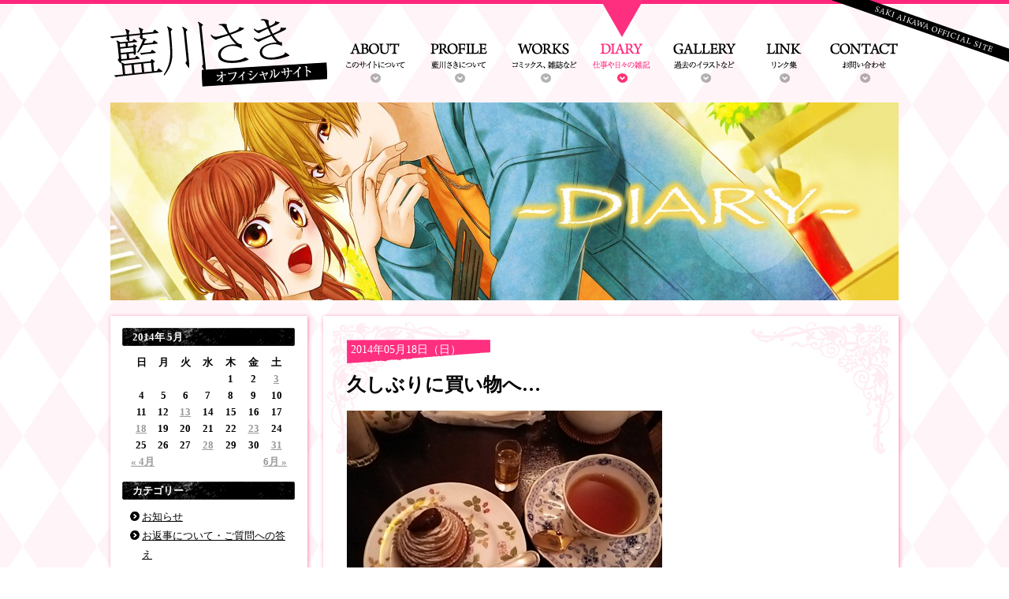

--- FILE ---
content_type: text/html; charset=UTF-8
request_url: http://www.aikawa-saki.com/diary/date/2014/05/18/
body_size: 17545
content:
<!doctype html>
<html>
<head>
<meta charset="UTF-8">
<meta name="viewport" content="width=1024">
<meta name="description" content="">
<title>2014年05月18日 | DIARY | 藍川さき オフィシャルサイト</title>
<link href="http://www.aikawa-saki.com/wp-content/themes/aikawasaki/style.css" rel="stylesheet">
<link href="http://www.aikawa-saki.com/wp-content/themes/aikawasaki/js/fancybox/jquery.fancybox.css" rel="stylesheet">
<script type='text/javascript' src='http://www.aikawa-saki.com/wp-content/themes/aikawasaki/js/jquery-1.10.2.min.js?ver=3.6'></script>
<script src="http://www.aikawa-saki.com/wp-content/themes/aikawasaki/js/fancybox/jquery.fancybox.js"></script>
<script src="http://www.aikawa-saki.com/wp-content/themes/aikawasaki/js/function.js"></script>
<!--[if lt IE 9]>
<script type="text/javascript" src="http://www.aikawa-saki.com/wp-content/themes/aikawasaki/js/html5shiv.js"></script>
<script type="text/javascript" src="http://www.aikawa-saki.com/wp-content/themes/aikawasaki/js/PIE.js"></script>
<![endif]-->
</head>

<body id="top">
<!--header-->
<header id="header" class="cf">
	<h1><a href="http://www.aikawa-saki.com/home/">藍川さき オフィシャルサイト</a></h1>
		<nav class="cf">
			<ul>
<li class="navi1"><a href="http://www.aikawa-saki.com/about/" class="other">ABOUT このサイトについて</a></li>
<li class="navi2"><a href="http://www.aikawa-saki.com/profile/" class="other">PROFILE 藍川さきの生態</a></li>
<li class="navi3"><a href="http://www.aikawa-saki.com/works/" class="other">WORKS コミックス、雑誌など</a></li>
<li class="navi4"><a href="http://www.aikawa-saki.com/diary/" class="current">DIARY 仕事や日々の雑記</a></li>
<li class="navi5"><a href="http://www.aikawa-saki.com/gallery/" class="other">GALLERY 過去のイラストなど</a></li>
<li class="navi6"><a href="http://www.aikawa-saki.com/link/" class="other">LINK リンク集</a></li>
<li class="navi7"><a href="http://www.aikawa-saki.com/contact/" class="other">CONTACT お問い合わせ</a></li>
			</ul>
		</nav>
	<div id="ribon">SAKI AIKAWA OFFICIAL SITE</div>
</header>
<!--/header-->

<!--main-->
<main id="detail" class="diary cf">
<section>
<h2><img src="http://www.aikawa-saki.com/wp-content/uploads/2013/08/050b0fabd2fd052dcbdeade96b561d39-1000x251.jpg" width="1000" height="251" alt="仕事や日々の雑記"></h2>
<div id="right">
<article class="entry">
<header>
<div class="date">2014年05月18日（日）</div>
<h3>久しぶりに買い物へ…</h3>
</header>
<div class="content">
<p><a href="http://www.aikawa-saki.com/wp-content/uploads/2014/05/DSC_0176.jpg"><img class="alignnone size-full wp-image-749" alt="DSC_0176" src="http://www.aikawa-saki.com/wp-content/uploads/2014/05/DSC_0176.jpg" width="400" height="300" /></p>
<p></a>久しぶりに仕事の合間を縫って１人ぶらっと新宿に買い物へ<br />
行ってきました～♪<br />
ヤバイ…知らない内にもう夏物がいっぱい並んで…いる…(　；∀；)<br />
まだ買った春物とか全然着ていないのに(つд`｡)</p>
<p><a href="http://www.aikawa-saki.com/wp-content/uploads/2014/05/a87aaf8823bd64fe523cff54e8a645fd.jpg"><br />
<img alt="DSC_0181" src="http://www.aikawa-saki.com/wp-content/uploads/2014/05/a87aaf8823bd64fe523cff54e8a645fd.jpg" width="300" height="400" /></a></p>
<p>ネイルは前回に引き続きピンクをメインに。<br />
次回は夏らしく青系にしようかな…</p>
<p><a onclick="javascript:pageTracker._trackPageview('/downloads/wp-content/uploads/2014/05/30d4a7b9626cb9032e3bfba61b18cf04.jpg');"  href="http://www.aikawa-saki.com/wp-content/uploads/2014/05/30d4a7b9626cb9032e3bfba61b18cf04.jpg"><img alt="ケダモノ彼氏39話ブログ記事用" src="http://www.aikawa-saki.com/wp-content/uploads/2014/05/30d4a7b9626cb9032e3bfba61b18cf04.jpg" width="300" height="445" /></a><br />
そして、夏頃に皆さんに見て頂けるカラーの一部。<br />
ふふふ・・・カラーだけは夏らしく青系です(*´Д`*)</p>
</div>
<footer>
<span>2014年05月18日（日）</span>
<ul>
<li><a href="http://www.aikawa-saki.com/diary/diarycategory/tweets/">つぶやき</a></li>
<li><a href="http://www.aikawa-saki.com/diary/2014/05/18/755/">固定リンク</a></li>
</ul>
</footer>
</article>
</div>
<div id="left">
<aside>
<h3>2014年 5月</h3>
<table summary="カレンダー">
<thead>
<tr><th abbr="日曜日">日</th>
<th abbr="月曜日">月</th>
<th abbr="火曜日">火</th>
<th abbr="水曜日">水</th>
<th abbr="木曜日">木</th>
<th abbr="金曜日">金</th>
<th abbr="土曜日">土</th>
</tr>
</thead>
<tfoot>
<tr>
<td abbr="4月" colspan="3" id="prev"><a href="/diary/date/2014/4">« 4月</a></td>
<td class="pad"></td><td abbr="6月" colspan="3" id="next"><a href="/diary/date/2014/6">6月 »</a></td>
</tr>
</tfoot>
<tbody>
<tr>
<td colspan="4"></td>
<td>1</td>
<td>2</td>
<td><a href="/diary/date/2014/05/3">3</a>
</td>
</tr>
<tr>
<td>4</td>
<td>5</td>
<td>6</td>
<td>7</td>
<td>8</td>
<td>9</td>
<td>10</td>
</tr>
<tr>
<td>11</td>
<td>12</td>
<td><a href="/diary/date/2014/05/13">13</a>
</td>
<td>14</td>
<td>15</td>
<td>16</td>
<td>17</td>
</tr>
<tr>
<td><a href="/diary/date/2014/05/18">18</a>
</td>
<td>19</td>
<td>20</td>
<td>21</td>
<td>22</td>
<td><a href="/diary/date/2014/05/23">23</a>
</td>
<td>24</td>
</tr>
<tr>
<td>25</td>
<td>26</td>
<td>27</td>
<td><a href="/diary/date/2014/05/28">28</a>
</td>
<td>29</td>
<td>30</td>
<td><a href="/diary/date/2014/05/31">31</a>
</td>
</tr>
</tbody>
</table>
</aside>
<aside>
<h3>カテゴリー</h3>
<ul>
<li><a href="http://www.aikawa-saki.com/diary/diarycategory/info/">お知らせ</a></li>
<li><a href="http://www.aikawa-saki.com/diary/diarycategory/reply/">お返事について・ご質問への答え</a></li>
<li><a href="http://www.aikawa-saki.com/diary/diarycategory/tweets/">つぶやき</a></li>
<li><a href="http://www.aikawa-saki.com/diary/diarycategory/introduction/">はじめに…</a></li>
<li><a href="http://www.aikawa-saki.com/diary/diarycategory/worksinfo/">仕事情報</a></li>
</ul>
</aside>
<aside>
<h3>最近の記事</h3>
<ul>
<li><a href="http://www.aikawa-saki.com/diary/2023/10/28/2525/">早水くん視点</a></li>
<li><a href="http://www.aikawa-saki.com/diary/2023/10/27/2524/">書店さん特典</a></li>
<li><a href="http://www.aikawa-saki.com/diary/2023/10/26/2519/">新作新刊発売しました！</a></li>
<li><a href="http://www.aikawa-saki.com/diary/2023/02/12/2515/">いただきました!!</a></li>
<li><a href="http://www.aikawa-saki.com/diary/2023/01/30/2513/">久々に観劇してきました!!</a></li>
<li><a href="http://www.aikawa-saki.com/diary/2023/01/23/2511/">母校に行ってきました！！</a></li>
<li><a href="http://www.aikawa-saki.com/diary/2023/01/11/2510/">地元のラッピング電車‼︎</a></li>
<li><a href="http://www.aikawa-saki.com/diary/2023/01/07/2504/">あけましておめでとうございます</a></li>
<li><a href="http://www.aikawa-saki.com/diary/2022/12/26/2502/">黒婚９巻発売しました〜</a></li>
<li><a href="http://www.aikawa-saki.com/diary/2022/10/25/2498/">ハロウィンカラー！</a></li>
</ul>
</aside>
<aside>
<h3>バックナンバー</h3>
<ul>
	<li><a href='http://www.aikawa-saki.com/diary/date/2023/10/' >2023年10月</a></li>
	<li><a href='http://www.aikawa-saki.com/diary/date/2023/02/' >2023年2月</a></li>
	<li><a href='http://www.aikawa-saki.com/diary/date/2023/01/' >2023年1月</a></li>
	<li><a href='http://www.aikawa-saki.com/diary/date/2022/12/' >2022年12月</a></li>
	<li><a href='http://www.aikawa-saki.com/diary/date/2022/10/' >2022年10月</a></li>
	<li><a href='http://www.aikawa-saki.com/diary/date/2022/09/' >2022年9月</a></li>
	<li><a href='http://www.aikawa-saki.com/diary/date/2022/08/' >2022年8月</a></li>
	<li><a href='http://www.aikawa-saki.com/diary/date/2022/07/' >2022年7月</a></li>
	<li><a href='http://www.aikawa-saki.com/diary/date/2022/04/' >2022年4月</a></li>
	<li><a href='http://www.aikawa-saki.com/diary/date/2022/03/' >2022年3月</a></li>
	<li><a href='http://www.aikawa-saki.com/diary/date/2022/02/' >2022年2月</a></li>
	<li><a href='http://www.aikawa-saki.com/diary/date/2022/01/' >2022年1月</a></li>
	<li><a href='http://www.aikawa-saki.com/diary/date/2021/12/' >2021年12月</a></li>
	<li><a href='http://www.aikawa-saki.com/diary/date/2021/11/' >2021年11月</a></li>
	<li><a href='http://www.aikawa-saki.com/diary/date/2021/10/' >2021年10月</a></li>
	<li><a href='http://www.aikawa-saki.com/diary/date/2021/07/' >2021年7月</a></li>
	<li><a href='http://www.aikawa-saki.com/diary/date/2021/06/' >2021年6月</a></li>
	<li><a href='http://www.aikawa-saki.com/diary/date/2021/05/' >2021年5月</a></li>
	<li><a href='http://www.aikawa-saki.com/diary/date/2021/04/' >2021年4月</a></li>
	<li><a href='http://www.aikawa-saki.com/diary/date/2021/03/' >2021年3月</a></li>
	<li><a href='http://www.aikawa-saki.com/diary/date/2021/02/' >2021年2月</a></li>
	<li><a href='http://www.aikawa-saki.com/diary/date/2021/01/' >2021年1月</a></li>
	<li><a href='http://www.aikawa-saki.com/diary/date/2020/12/' >2020年12月</a></li>
	<li><a href='http://www.aikawa-saki.com/diary/date/2020/11/' >2020年11月</a></li>
	<li><a href='http://www.aikawa-saki.com/diary/date/2020/10/' >2020年10月</a></li>
	<li><a href='http://www.aikawa-saki.com/diary/date/2020/09/' >2020年9月</a></li>
	<li><a href='http://www.aikawa-saki.com/diary/date/2020/08/' >2020年8月</a></li>
	<li><a href='http://www.aikawa-saki.com/diary/date/2020/07/' >2020年7月</a></li>
	<li><a href='http://www.aikawa-saki.com/diary/date/2020/06/' >2020年6月</a></li>
	<li><a href='http://www.aikawa-saki.com/diary/date/2020/05/' >2020年5月</a></li>
	<li><a href='http://www.aikawa-saki.com/diary/date/2020/03/' >2020年3月</a></li>
	<li><a href='http://www.aikawa-saki.com/diary/date/2020/02/' >2020年2月</a></li>
	<li><a href='http://www.aikawa-saki.com/diary/date/2020/01/' >2020年1月</a></li>
	<li><a href='http://www.aikawa-saki.com/diary/date/2019/12/' >2019年12月</a></li>
	<li><a href='http://www.aikawa-saki.com/diary/date/2019/11/' >2019年11月</a></li>
	<li><a href='http://www.aikawa-saki.com/diary/date/2019/10/' >2019年10月</a></li>
	<li><a href='http://www.aikawa-saki.com/diary/date/2019/09/' >2019年9月</a></li>
	<li><a href='http://www.aikawa-saki.com/diary/date/2019/07/' >2019年7月</a></li>
	<li><a href='http://www.aikawa-saki.com/diary/date/2019/06/' >2019年6月</a></li>
	<li><a href='http://www.aikawa-saki.com/diary/date/2019/05/' >2019年5月</a></li>
	<li><a href='http://www.aikawa-saki.com/diary/date/2019/04/' >2019年4月</a></li>
	<li><a href='http://www.aikawa-saki.com/diary/date/2019/03/' >2019年3月</a></li>
	<li><a href='http://www.aikawa-saki.com/diary/date/2019/02/' >2019年2月</a></li>
	<li><a href='http://www.aikawa-saki.com/diary/date/2019/01/' >2019年1月</a></li>
	<li><a href='http://www.aikawa-saki.com/diary/date/2018/12/' >2018年12月</a></li>
	<li><a href='http://www.aikawa-saki.com/diary/date/2018/11/' >2018年11月</a></li>
	<li><a href='http://www.aikawa-saki.com/diary/date/2018/10/' >2018年10月</a></li>
	<li><a href='http://www.aikawa-saki.com/diary/date/2018/09/' >2018年9月</a></li>
	<li><a href='http://www.aikawa-saki.com/diary/date/2018/08/' >2018年8月</a></li>
	<li><a href='http://www.aikawa-saki.com/diary/date/2018/07/' >2018年7月</a></li>
	<li><a href='http://www.aikawa-saki.com/diary/date/2018/06/' >2018年6月</a></li>
	<li><a href='http://www.aikawa-saki.com/diary/date/2018/05/' >2018年5月</a></li>
	<li><a href='http://www.aikawa-saki.com/diary/date/2018/04/' >2018年4月</a></li>
	<li><a href='http://www.aikawa-saki.com/diary/date/2018/03/' >2018年3月</a></li>
	<li><a href='http://www.aikawa-saki.com/diary/date/2018/02/' >2018年2月</a></li>
	<li><a href='http://www.aikawa-saki.com/diary/date/2018/01/' >2018年1月</a></li>
	<li><a href='http://www.aikawa-saki.com/diary/date/2017/12/' >2017年12月</a></li>
	<li><a href='http://www.aikawa-saki.com/diary/date/2017/11/' >2017年11月</a></li>
	<li><a href='http://www.aikawa-saki.com/diary/date/2017/10/' >2017年10月</a></li>
	<li><a href='http://www.aikawa-saki.com/diary/date/2017/09/' >2017年9月</a></li>
	<li><a href='http://www.aikawa-saki.com/diary/date/2017/08/' >2017年8月</a></li>
	<li><a href='http://www.aikawa-saki.com/diary/date/2017/07/' >2017年7月</a></li>
	<li><a href='http://www.aikawa-saki.com/diary/date/2017/06/' >2017年6月</a></li>
	<li><a href='http://www.aikawa-saki.com/diary/date/2017/05/' >2017年5月</a></li>
	<li><a href='http://www.aikawa-saki.com/diary/date/2017/04/' >2017年4月</a></li>
	<li><a href='http://www.aikawa-saki.com/diary/date/2017/03/' >2017年3月</a></li>
	<li><a href='http://www.aikawa-saki.com/diary/date/2017/02/' >2017年2月</a></li>
	<li><a href='http://www.aikawa-saki.com/diary/date/2017/01/' >2017年1月</a></li>
	<li><a href='http://www.aikawa-saki.com/diary/date/2016/12/' >2016年12月</a></li>
	<li><a href='http://www.aikawa-saki.com/diary/date/2016/11/' >2016年11月</a></li>
	<li><a href='http://www.aikawa-saki.com/diary/date/2016/10/' >2016年10月</a></li>
	<li><a href='http://www.aikawa-saki.com/diary/date/2016/09/' >2016年9月</a></li>
	<li><a href='http://www.aikawa-saki.com/diary/date/2016/08/' >2016年8月</a></li>
	<li><a href='http://www.aikawa-saki.com/diary/date/2016/07/' >2016年7月</a></li>
	<li><a href='http://www.aikawa-saki.com/diary/date/2016/06/' >2016年6月</a></li>
	<li><a href='http://www.aikawa-saki.com/diary/date/2016/05/' >2016年5月</a></li>
	<li><a href='http://www.aikawa-saki.com/diary/date/2016/04/' >2016年4月</a></li>
	<li><a href='http://www.aikawa-saki.com/diary/date/2016/03/' >2016年3月</a></li>
	<li><a href='http://www.aikawa-saki.com/diary/date/2016/02/' >2016年2月</a></li>
	<li><a href='http://www.aikawa-saki.com/diary/date/2016/01/' >2016年1月</a></li>
	<li><a href='http://www.aikawa-saki.com/diary/date/2015/12/' >2015年12月</a></li>
	<li><a href='http://www.aikawa-saki.com/diary/date/2015/11/' >2015年11月</a></li>
	<li><a href='http://www.aikawa-saki.com/diary/date/2015/10/' >2015年10月</a></li>
	<li><a href='http://www.aikawa-saki.com/diary/date/2015/09/' >2015年9月</a></li>
	<li><a href='http://www.aikawa-saki.com/diary/date/2015/08/' >2015年8月</a></li>
	<li><a href='http://www.aikawa-saki.com/diary/date/2015/07/' >2015年7月</a></li>
	<li><a href='http://www.aikawa-saki.com/diary/date/2015/06/' >2015年6月</a></li>
	<li><a href='http://www.aikawa-saki.com/diary/date/2015/05/' >2015年5月</a></li>
	<li><a href='http://www.aikawa-saki.com/diary/date/2015/04/' >2015年4月</a></li>
	<li><a href='http://www.aikawa-saki.com/diary/date/2015/03/' >2015年3月</a></li>
	<li><a href='http://www.aikawa-saki.com/diary/date/2015/02/' >2015年2月</a></li>
	<li><a href='http://www.aikawa-saki.com/diary/date/2015/01/' >2015年1月</a></li>
	<li><a href='http://www.aikawa-saki.com/diary/date/2014/12/' >2014年12月</a></li>
	<li><a href='http://www.aikawa-saki.com/diary/date/2014/11/' >2014年11月</a></li>
	<li><a href='http://www.aikawa-saki.com/diary/date/2014/10/' >2014年10月</a></li>
	<li><a href='http://www.aikawa-saki.com/diary/date/2014/09/' >2014年9月</a></li>
	<li><a href='http://www.aikawa-saki.com/diary/date/2014/08/' >2014年8月</a></li>
	<li><a href='http://www.aikawa-saki.com/diary/date/2014/07/' >2014年7月</a></li>
	<li><a href='http://www.aikawa-saki.com/diary/date/2014/06/' >2014年6月</a></li>
	<li><a href='http://www.aikawa-saki.com/diary/date/2014/05/' >2014年5月</a></li>
	<li><a href='http://www.aikawa-saki.com/diary/date/2014/04/' >2014年4月</a></li>
	<li><a href='http://www.aikawa-saki.com/diary/date/2014/03/' >2014年3月</a></li>
	<li><a href='http://www.aikawa-saki.com/diary/date/2014/02/' >2014年2月</a></li>
	<li><a href='http://www.aikawa-saki.com/diary/date/2014/01/' >2014年1月</a></li>
	<li><a href='http://www.aikawa-saki.com/diary/date/2013/12/' >2013年12月</a></li>
	<li><a href='http://www.aikawa-saki.com/diary/date/2013/11/' >2013年11月</a></li>
	<li><a href='http://www.aikawa-saki.com/diary/date/2013/10/' >2013年10月</a></li>
</ul>
</aside>
</div>
</section>
</main>
<!--/main-->

<!--footer-->
<footer id="footer">
	<div id="inner">
		<ul>
			<li><a href="http://www.aikawa-saki.com/home/">HOME</a></li>
			<li><a href="http://www.aikawa-saki.com/about/">ABOUT</a></li>
			<li><a href="http://www.aikawa-saki.com/profile/">PROFILE</a></li>
			<li><a href="http://www.aikawa-saki.com/works/">WORKS</a></li>
			<li><a href="http://www.aikawa-saki.com/diary/">DIARY</a></li>
			<li><a href="http://www.aikawa-saki.com/gallery/">GALLERY</a></li>
			<li><a href="http://www.aikawa-saki.com/link/">LINK</a></li>
			<li><a href="http://www.aikawa-saki.com/contact/">CONTACT</a></li>
		</ul>
		<small>©SAKI AIKAWA</small>
	</div>
</footer>
<!--/footer-->

<!-- tracker added by Ultimate Google Analytics plugin v1.6.0: http://www.oratransplant.nl/uga -->
<script type="text/javascript">
var gaJsHost = (("https:" == document.location.protocol) ? "https://ssl." : "http://www.");
document.write(unescape("%3Cscript src='" + gaJsHost + "google-analytics.com/ga.js' type='text/javascript'%3E%3C/script%3E"));
</script>
<script type="text/javascript">
var pageTracker = _gat._getTracker("UA-48397126-1");
pageTracker._initData();
pageTracker._trackPageview();
</script>

</body>
</html>

--- FILE ---
content_type: text/css
request_url: http://www.aikawa-saki.com/wp-content/themes/aikawasaki/style.css
body_size: 21819
content:
@charset "UTF-8";
/*
Theme Name: saki aikawa official site
Theme URI: www.aikawa-saki1125.com
Author: AtoZ
*/
/*===== common
=====================================================*/
.cf:after {
  content: "";
  clear: both;
  display: block; }

h1, h2, h3, h4, h5, h6, strong {
  margin: 0;
  padding: 0;
  font-size: 100%; }

table {
  border-collapse: collapse; }

th {
  text-align: left; }

ul, ol, li, dl, dt, dd {
  list-style: none;
  margin: 0;
  padding: 0; }

img {
  vertical-align: top;
  border: 0; }

a {
  color: #000000;
  text-decoration: underline; }
  a:hover {
    text-decoration: none; }
    a:hover img {
      opacity: 0.6;
      filter: alpha(opacity=60); }

* {
  -webkit-text-size-adjust: 100% !important; }

html, body {
  -webkit-text-size-adjust: 100% !important; }

html {
  min-height: 100%;
  height: auto !important;
  position: relative; }

body {
  margin: 0;
  padding: 0;
  font-size: 14px;
  font-family: "ヒラギノ角ゴ Pro W3", "Hiragino Kaku Gothic Pro", "メイリオ", Meiryo, Osaka, "ＭＳ Ｐゴシック", "MS PGothic", sans-serif;
  line-height: 175%;
  color: #000000;
  background: url(images/common-background.jpg) center center;
  border-top: 5px solid #ff267d; }

/*===== header
=====================================================*/
header#header {
  width: 1000px;
  height: 110px;
  padding: 0 12px;
  margin: -5px auto 0 auto; }
  header#header h1 a {
    background: url(images/common-header-logo.png) 0 0 no-repeat;
    width: 280px;
    height: 90px;
    float: left;
    overflow: hidden;
    text-indent: 100%;
    white-space: nowrap;
    margin-top: 20px; }
  header#header ul {
    float: right; }
    header#header ul li {
      float: left; }
      header#header ul li a {
        background: url(images/common-header-navi.png) 0 0 no-repeat;
        height: 110px;
        display: block;
        overflow: hidden;
        text-indent: 100%;
        white-space: nowrap; }
      header#header ul li.navi1 a {
        width: 90px;
        background-position: 0 0; }
        header#header ul li.navi1 a:hover, header#header ul li.navi1 a.current {
          background-position: 0 -110px; }
      header#header ul li.navi2 a {
        width: 105px;
        background-position: -90px 0; }
        header#header ul li.navi2 a:hover, header#header ul li.navi2 a.current {
          background-position: -90px -110px; }
      header#header ul li.navi3 a {
        width: 110px;
        background-position: -195px 0; }
        header#header ul li.navi3 a:hover, header#header ul li.navi3 a.current {
          background-position: -195px -110px; }
      header#header ul li.navi4 a {
        width: 100px;
        background-position: -305px 0; }
        header#header ul li.navi4 a:hover, header#header ul li.navi4 a.current {
          background-position: -305px -110px; }
      header#header ul li.navi5 a {
        width: 105px;
        background-position: -405px 0; }
        header#header ul li.navi5 a:hover, header#header ul li.navi5 a.current {
          background-position: -405px -110px; }
      header#header ul li.navi6 a {
        width: 90px;
        background-position: -510px 0; }
        header#header ul li.navi6 a:hover, header#header ul li.navi6 a.current {
          background-position: -510px -110px; }
      header#header ul li.navi7 a {
        width: 103px;
        background-position: -600px 0; }
        header#header ul li.navi7 a:hover, header#header ul li.navi7 a.current {
          background-position: -600px -110px; }
  header#header #ribon {
    background: url(images/common-ribon.png) 0 0 no-repeat;
    width: 225px;
    height: 80px;
    overflow: hidden;
    text-indent: 100%;
    white-space: nowrap;
    position: absolute;
    top: 0;
    right: 0; }

/*===== footer
=====================================================*/
footer#footer {
  background: #fb2a7e;
  height: 95px;
  font-family: "Times New Roman", Times, "ＭＳ Ｐ明朝", "MS PMincho", "ヒラギノ明朝 Pro W3", "Hiragino Mincho Pro", serif;
  color: #FFF;
  font-size: 12px;
  position: absolute;
  left: 0;
  bottom: 0;
  width: 100%; }
  footer#footer #inner {
    width: 1000px;
    margin: 0 auto;
    position: relative;
    height: 95px; }
    footer#footer #inner #indeximage {
      position: absolute;
      bottom: 0;
      right: 0; }
    footer#footer #inner ul {
      padding: 20px 0 10px 0; }
      footer#footer #inner ul li {
        display: inline;
        margin-right: 5px; }
        footer#footer #inner ul li:before {
          content: "/";
          margin-right: 5px; }
        footer#footer #inner ul li:first-child:before {
          content: "";
          margin: 0; }
        footer#footer #inner ul li a {
          color: #FFF; }
    footer#footer #inner small {
      font-size: 10px; }

/*===== main
=====================================================*/
main {
  width: 1000px;
  margin: 20px auto 80px auto;
  padding-bottom: 95px;
  display: block; }

/*===== index
=====================================================*/
#index {
  position: relative;
  font-family: "Times New Roman", Times, "ＭＳ Ｐ明朝", "MS PMincho", "ヒラギノ明朝 Pro W3", "Hiragino Mincho Pro", serif; }
  #index #mainimage {
    width: 100%; }
    #index #mainimage img {
      width: 100%;
      height: auto; }
  #index #news {
    width: 458px;
    min-height: 250px;
    margin: 35px 0 0 0;
    font-size: 12px; }
    #index #news dl {
      margin-top: 10px; }
      #index #news dl dt {
        background: url(images/common-arrow01.png) left center no-repeat;
        color: #fb2a7e;
        padding: 4px 0 2px 15px; }
      #index #news dl dd {
        padding-left: 15px; }

/*===== detail
=====================================================*/
#detail h2 {
  margin-bottom: 20px; }

/*===== about
=====================================================*/
#detail.about {
  font-size: 13px; }
  #detail.about article {
    margin-bottom: 50px; }
  #detail.about #section1, #detail.about #section2 {
    width: 550px;
    float: left; }
  #detail.about #section2 ul li {
    margin-bottom: 5px; }
    #detail.about #section2 ul li a {
      font-weight: bold;
      text-decoration: none; }
      #detail.about #section2 ul li a:hover {
        color: #999; }
    #detail.about #section2 ul li span {
      font-weight: bold;
      padding: 0 10px; }
  #detail.about .image {
    float: right;
    margin-bottom: 35px; }
  #detail.about #section3 {
    clear: both; }
    #detail.about #section3 strong {
      font-size: 15px; }
    #detail.about #section3 .left {
      float: left;
      width: 350px; }
    #detail.about #section3 .right {
      float: left;
      width: 650px; }

/*===== profile
=====================================================*/
#detail.profile {
  font-size: 13px; }
  #detail.profile article {
    width: 470px;
    float: left; }
    #detail.profile article ul li {
      padding: 5px 0;
      border-top: 1px solid #7f7f7f; }
      #detail.profile article ul li:first-child {
        border: none; }
      #detail.profile article ul li strong {
        display: block;
        float: left;
        width: 65px;
        font-weight: normal; }
      #detail.profile article ul li div {
        float: left; }
  #detail.profile .image {
    float: right; }

/*===== works
=====================================================*/
#detail.works {
  font-size: 13px; }
  #detail.works #section1 article, #detail.works #section2 article {
    border-top: 5px solid black;
    width: 230px;
    float: left;
    margin: 0 0 50px 26px; }
    #detail.works #section1 article.chop, #detail.works #section2 article.chop {
      clear: left;
      margin-left: 0; }
    #detail.works #section1 article h3, #detail.works #section2 article h3 {
      font-size: 16px;
      margin: 3px 0;
      padding: 0 9px;
      position: relative;
      display: inline-block; }
      #detail.works #section1 article h3:before, #detail.works #section2 article h3:before {
        content: "";
        display: block;
        background: url(images/works-pare.png) 0 0 no-repeat;
        width: 7px;
        height: 12px;
        position: absolute;
        top: 0;
        left: 0; }
      #detail.works #section1 article h3:after, #detail.works #section2 article h3:after {
        content: "";
        display: block;
        background: url(images/works-pare.png) -7px 0 no-repeat;
        width: 7px;
        height: 12px;
        position: absolute;
        bottom: 2px;
        right: 0; }
    #detail.works #section1 article p, #detail.works #section2 article p {
      font-size: 12px;
      margin: 0;
      line-height: 130%; }
    #detail.works #section1 article ul, #detail.works #section2 article ul {
      margin-top: 10px; }
      #detail.works #section1 article ul li, #detail.works #section2 article ul li {
        display: inline-block;
        margin: 0 2px 6px 0; }
  #detail.works #bottom #section3 {
    width: 390px;
    float: left; }
  #detail.works #bottom .image {
    float: right; }
  #detail.works #bottom ul li {
    margin-bottom: 5px; }

/*===== diary
=====================================================*/
#detail.diary, #detail.news {
  font-family: "Times New Roman", Times, "ＭＳ Ｐ明朝", "MS PMincho", "ヒラギノ明朝 Pro W3", "Hiragino Mincho Pro", serif;
  position: relative; }
  #detail.diary #right, #detail.news #right {
    width: 730px;
    float: right;
    background: #FFF; }
    #detail.diary #right .entry, #detail.news #right .entry {
      box-shadow: 1px 1px 5px #ff84b5;
      position: relative;
      background: url(images/diary-entry-back.jpg) 0 0 no-repeat white;
      padding: 30px;
      font-size: 14px;
      line-height: 180%;
      margin-bottom: 20px; }
      #detail.diary #right .entry header .date, #detail.news #right .entry header .date {
        background: url(images/diary-entry-date.png) 0 0 no-repeat;
        width: 182px;
        height: 30px;
        color: #FFF;
        text-indent: 5px;
        margin-bottom: 15px; }
      #detail.diary #right .entry header h3, #detail.news #right .entry header h3 {
        font-size: 24px;
        margin-bottom: 20px; }
      #detail.diary #right .entry .content .aligncenter, #detail.news #right .entry .content .aligncenter {
        margin: 0 auto;
        display: block; }
      #detail.diary #right .entry .content blockquote, #detail.news #right .entry .content blockquote {
        padding: 0 15px;
        border: 1px dotted #cccccc;
        background: #F3F3F3;
        margin: 1em 0; }
      #detail.diary #right .entry .content ul, #detail.news #right .entry .content ul {
        margin: 1em 0 1em 1em;
        padding: 0 0 0 2em; }
        #detail.diary #right .entry .content ul li, #detail.news #right .entry .content ul li {
          list-style: disc; }
      #detail.diary #right .entry .content ol, #detail.news #right .entry .content ol {
        margin: 1em 0 1em 1em;
        padding: 0 0 0 2em; }
        #detail.diary #right .entry .content ol li, #detail.news #right .entry .content ol li {
          list-style: decimal; }
      #detail.diary #right .entry .content h4, #detail.news #right .entry .content h4 {
        font-size: 125%;
        padding-bottom: 2px;
        border-bottom: 1px solid black;
        border-left: 5px solid black;
        padding-left: 10px;
        margin: 1em 0; }
      #detail.diary #right .entry .content a, #detail.news #right .entry .content a {
        color: #FF0064; }
      #detail.diary #right .entry .content .more-link, #detail.news #right .entry .content .more-link {
        margin-top: 30px;
        display: inline-block;
        color: #ff0064; }
      #detail.diary #right .entry footer, #detail.news #right .entry footer {
        text-align: right;
        font-size: 12px; }
        #detail.diary #right .entry footer span, #detail.news #right .entry footer span {
          margin: 0 5px; }
        #detail.diary #right .entry footer ul, #detail.news #right .entry footer ul {
          display: inline; }
          #detail.diary #right .entry footer ul li, #detail.news #right .entry footer ul li {
            display: inline; }
            #detail.diary #right .entry footer ul li:before, #detail.news #right .entry footer ul li:before {
              content: "|";
              color: #ff0064;
              margin: 0 5px; }
            #detail.diary #right .entry footer ul li:first-child:before, #detail.news #right .entry footer ul li:first-child:before {
              content: "";
              margin: 0; }
            #detail.diary #right .entry footer ul li a, #detail.news #right .entry footer ul li a {
              color: #ff0064; }
    #detail.diary #right #postnavi span, #detail.news #right #postnavi span {
      width: 48%;
      display: block; }
    #detail.diary #right #postnavi .next, #detail.news #right #postnavi .next {
      text-align: left;
      float: left; }
    #detail.diary #right #postnavi .prev, #detail.news #right #postnavi .prev {
      text-align: right;
      float: right; }
  #detail.diary #left, #detail.news #left {
    width: 220px;
    padding: 15px;
    float: left;
    box-shadow: 1px 1px 5px #ff84b5;
    position: relative;
    background: #FFF;
    font-size: 13px; }
    #detail.diary #left aside h3, #detail.news #left aside h3 {
      background: url(images/diary-side-h.jpg) 0 0 no-repeat;
      width: 219px;
      height: 23px;
      line-height: 23px;
      text-indent: 1em;
      color: #FFF; }
    #detail.diary #left aside caption, #detail.news #left aside caption {
      background: url(images/diary-side-h.jpg) 0 0 no-repeat;
      width: 219px;
      height: 23px;
      line-height: 23px;
      text-indent: 1em;
      color: #FFF;
      text-align: left;
      font-weight: bold; }
    #detail.diary #left aside ul, #detail.news #left aside ul {
      padding: 10px; }
      #detail.diary #left aside ul li, #detail.news #left aside ul li {
        background: url(images/common-arrow02.jpg) 0 5px no-repeat;
        padding-left: 15px; }
    #detail.diary #left aside table, #detail.news #left aside table {
      width: 200px;
      margin: 10px auto 15px auto;
      border-collapse: collapse;
      border-spacing: 0px;
      line-height: 150%; }
      #detail.diary #left aside table td, #detail.diary #left aside table th, #detail.news #left aside table td, #detail.news #left aside table th {
        text-align: center;
        font-weight: bold; }
      #detail.diary #left aside table a, #detail.news #left aside table a {
        color: #999; }
        #detail.diary #left aside table a:hover, #detail.news #left aside table a:hover {
          color: #ccc; }
      #detail.diary #left aside table #prev, #detail.news #left aside table #prev {
        text-align: left; }
      #detail.diary #left aside table #next, #detail.news #left aside table #next {
        text-align: right; }

/*===== comments
=====================================================*/
#comments {
  box-shadow: 1px 1px 5px #ff84b5;
  position: relative;
  background: url(images/diary-entry-back.jpg) 0 0 no-repeat white;
  padding: 30px;
  font-size: 14px;
  line-height: 180%;
  margin-bottom: 20px; }
  #comments h3 {
    background: url(images/diary-entry-date.png) 0 0 no-repeat;
    width: 182px;
    height: 30px;
    color: #FFF;
    text-indent: 5px;
    margin-bottom: 25px; }
  #comments ol .depth-1 {
    border-bottom: 2px solid #ffa1c7; }
  #comments ol li {
    line-height: 150%;
    margin: 25px 0; }
    #comments ol li .comment-author {
      width: 100%; }
      #comments ol li .comment-author .fn {
        font-style: normal; }
        #comments ol li .comment-author .fn a {
          color: #FF0064; }
      #comments ol li .comment-author .says {
        display: none; }
      #comments ol li .comment-author img {
        vertical-align: bottom;
        padding: 2px;
        border: 1px solid #cccccc;
        margin-right: 10px; }
    #comments ol li .comment-awaiting-moderation {
      display: inline;
      font-style: normal;
      color: #F00;
      font-weight: bold; }
    #comments ol li .comment-meta {
      text-align: right;
      margin-top: -1.5em;
      border-bottom: 1px dotted #cccccc;
      padding-bottom: 10px; }
    #comments ol li .reply {
      text-align: right;
      padding: 5px 0;
      margin: 5px 0; }
    #comments ol li.parent .reply {
      border-bottom: 1px solid #cccccc; }
  #comments ol.children {
    margin-left: 30px;
    paddign-left: 10px; }
    #comments ol.children .comment-body {
      border-left: 2px solid #ffa1c7;
      padding-left: 10px; }
  #comments #comment-navi {
    position: relative;
    height: 2em; }
    #comments #comment-navi .prev {
      position: absolute;
      top: 0;
      left: 0; }
    #comments #comment-navi .next {
      position: absolute;
      top: 0;
      right: 0; }
  #comments #respond {
    margin-top: 20px;
    position: relative; }
    #comments #respond .required {
      color: #F30;
      padding: 0 5px; }
    #comments #respond p {
      padding: 5px 0;
      margin: 0;
      line-height: 100%; }
      #comments #respond p label {
        width: 100px;
        display: inline-block;
        vertical-align: top; }
      #comments #respond p input, #comments #respond p textarea {
        margin: 0;
        border: 1px solid #999999; }
    #comments #respond .form-allowed-tags {
      display: none; }
    #comments #respond .form-submit {
      position: absolute;
      bottom: 5px;
      right: 0; }
      #comments #respond .form-submit #submit {
        font-family: "Times New Roman", Times, "ＭＳ Ｐ明朝", "MS PMincho", "ヒラギノ明朝 Pro W3", "Hiragino Mincho Pro", serif;
        cursor: pointer;
        border: none;
        margin: 0;
        padding: 5px 20px;
        background: #ff2f80;
        color: #FFF; }
        #comments #respond .form-submit #submit:hover {
          background: #ffc0d8; }

/*===== gallery
=====================================================*/
#detail.gallery ul li {
  float: left;
  display: block;
  margin: 0 0 10px 5px; }
  #detail.gallery ul li a img {
    border: 1px solid #ff9bc4; }
  #detail.gallery ul li.chop {
    clear: left;
    margin-left: 0; }

/*===== link
=====================================================*/
#detail.link {
  font-family: "Times New Roman", Times, "ＭＳ Ｐ明朝", "MS PMincho", "ヒラギノ明朝 Pro W3", "Hiragino Mincho Pro", serif; }
  #detail.link article {
    width: 440px;
    float: left; }
    #detail.link article section {
      margin-top: 50px; }
      #detail.link article section h3 {
        margin-bottom: 10px; }
      #detail.link article section ul li {
        background: url(images/common-arrow02.jpg) left center no-repeat;
        padding-left: 15px;
        margin-bottom: 5px; }
  #detail.link .image {
    float: right; }

/*===== contact
=====================================================*/
#detail.contact {
  font-family: "Times New Roman", Times, "ＭＳ Ｐ明朝", "MS PMincho", "ヒラギノ明朝 Pro W3", "Hiragino Mincho Pro", serif; }
  #detail.contact section {
    width: 540px;
    float: left; }
    #detail.contact section table {
      font-size: 14px; }
      #detail.contact section table th {
        padding: 3px 5px 3px 0;
        font-weight: normal;
        vertical-align: top; }
        #detail.contact section table th .subject {
          display: inline;
          margin-right: 5px; }
        #detail.contact section table th .submessage {
          display: inline;
          font-size: 80%;
          color: #666; }
        #detail.contact section table th .require {
          font-size: 80%;
          color: #F00;
          margin-left: 5px; }
      #detail.contact section table td {
        padding: 3px; }
        #detail.contact section table td ul li {
          display: inline;
          margin-right: 10px; }
        #detail.contact section table td .error {
          font-size: 80%;
          color: #F00; }
    #detail.contact section textarea {
      width: 400px;
      height: 130px; }
    #detail.contact section input[type="text"] {
      width: 280px; }
    #detail.contact section input.tel {
      width: 160px; }
    #detail.contact section input[type="submit"] {
      background: url(images/contact-submit.png) 0 0 no-repeat;
      width: 97px;
      height: 26px;
      padding: 0;
      border: 0;
      display: block;
      display: inline-block;
      cursor: pointer;
      font-family: "Times New Roman", Times, "ＭＳ Ｐ明朝", "MS PMincho", "ヒラギノ明朝 Pro W3", "Hiragino Mincho Pro", serif; }
      #detail.contact section input[type="submit"]:hover {
        opacity: 0.6;
        filter: alpha(opacity=60); }
  #detail.contact #confirm-button {
    text-align: center;
    margin: 10px; }
  #detail.contact .image {
    float: right; }

/*===== attachment 
=====================================================*/
#detail.attachment footer span, #detail.attachment footer ul, #detail.attachment footer li {
  display: inline; }

/*===== wp pagenavi
=====================================================*/
.wp-pagenavi {
  padding: 15px;
  text-align: center; }
  .wp-pagenavi span, .wp-pagenavi a {
    border: 1px solid #ff0072;
    color: #ff0072;
    display: inline-block;
    line-height: 100%;
    text-decoration: none;
    padding: 3px 7px;
    margin: 0 3px;
    font-family: "Times New Roman", Times, "ＭＳ Ｐ明朝", "MS PMincho", "ヒラギノ明朝 Pro W3", "Hiragino Mincho Pro", serif; }
    .wp-pagenavi span:hover, .wp-pagenavi span.current, .wp-pagenavi a:hover, .wp-pagenavi a.current {
      background: #ff0072;
      color: #FFF; }
    .wp-pagenavi span.extend, .wp-pagenavi a.extend {
      border: 0;
      background: #FFF;
      color: #ff0072; }
